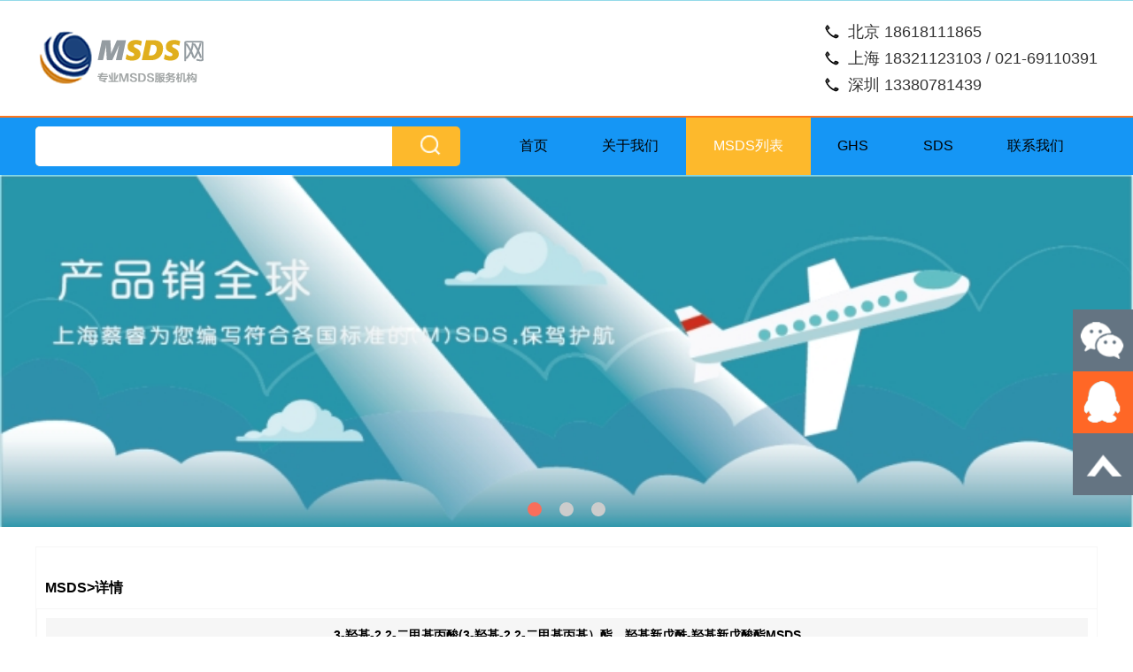

--- FILE ---
content_type: text/html; charset=UTF-8
request_url: https://ghs-msds.cn/msds/6208.html
body_size: 4313
content:
<!--#include file="sys/syscode.asp"-->
<!doctype html>
<html>
<head>
<meta http-equiv="Content-Type" content="text/html; charset=utf-8" />
<meta name="viewport" content="width=device-width, initial-scale=1.0, maximum-scale=1.0, user-scalable=0">
<meta name="description" content="3-羟基-2,2-二甲基丙酸(3-羟基-2,2-二甲基丙基）酯、羟基新戊酰-羟基新戊酸酯MSDS,提供了3-羟基-2,2-二甲基丙酸(3-羟基-2,2-二甲基丙基）酯、羟基新戊酰-羟基新戊酸酯的GHS分类,危害象形图,警示词,危险说明,预防,响应,储存,处置等信息。" />
<meta name="keywords" content="3-羟基-2,2-二甲基丙酸(3-羟基-2,2-二甲基丙基）酯、羟基新戊酰-羟基新戊酸酯MSDS,Propanoic acid, 3-hydroxy-2,2-dimethyl-,3-hydroxy-2,2-dimethylpropyl ester MSDS,1115-20-4 MSDS,MSDS查询,MSDS下载">
<title>3-羟基-2,2-二甲基丙酸(3-羟基-2,2-二甲基丙基）酯、羟基新戊酰-羟基新戊酸酯MSDS,Propanoic acid, 3-hydroxy-2,2-dimethyl-,3-hydroxy-2,2-dimethylpropyl ester MSDS,1115-20-4 MSDS - MSDS网</title>
<link href="/bts/css/bootstrap.min.css" type="text/css" rel="stylesheet"> 
<link href="/skin/css/normalize.css" type="text/css" rel="stylesheet" />
<link href="/skin/css/style.css" type="text/css" rel="stylesheet" />
<style>a:hover{text-decoration:none;}</style>
<script type="text/javascript" src="/skin/js/TouchSlide.1.1.js"></script>
</head><!--#include file="sys/sub.asp"-->
<body>

<div class="top_b clearfix">
	<div class="page">
		<div class="logo"><a href="/"><img src="/skin/img/logo.png"></a></div>
		<div class="tright">
            <ul>
                <li class="li1">北京 18618111865</li>
                <li class="li1">上海 18321123103 / 021-69110391</li>
                <li class="li1">深圳 13380781439</li>
            </ul>
        </div>
	</div>    
</div>
<div class="background_color3">
    <div class="page sy_r1cn clearfix">
        <div class="ss_box">
			<form action="" method="get" id="search" onSubmit="return gets();">
            <div class="s1 clearfix">
                <input type="text" class="ss_ipttxt" value="" onFocus="if(this.value=='请输入关键字查询MSDS'){this.value=''};" onBlur="if(this.value==''){this.value='请输入关键字查询MSDS'}" name="keyword" id="keyword">
                <input type="submit" class="ss_iptsubmit" value="">
            </div>
			</form>
        </div>
		
		<div class="nav">
			<ul>
				<li><a href="/">首页</a></li>
				<li><a href="/about_us/">关于我们</a></li>
				<li class="hov"><a href="/msds_list/">MSDS列表</a></li>
				<li><a href="/GHS/">GHS</a></li>
				<li><a href="/SDS/">SDS</a></li>
				<li><a href="/contact_us/">联系我们</a></li>
			</ul>
		</div>
    </div>
</div>


<!--banner-->
<div id="slideBox" class="slideBox">
    <div class="hd">
        <ul></ul>
    </div>

    <div class="bd">
        <ul>
            <li><a href="#"><img src="/skin/img/banner_msds_1.jpg" class="blockimg2"></a></li>
            <li><a href="#"><img src="/skin/img/banner_msds_2.jpg" class="blockimg2"></a></li>
            <li><a href="#"><img src="/skin/img/banner_msds_3.jpg" class="blockimg2"></a></li>
        </ul>
    </div>
</div>

<script type="text/javascript">
TouchSlide({ 
    slideCell:"#slideBox",
    titCell:".hd ul", //开启自动分页 autoPage:true ，此时设置 titCell 为导航元素包裹层
    mainCell:".bd ul", 
    effect:"left", 
    interTime:6000,
    autoPage:true, //自动分页
    autoPlay:true   //自动运行
});
</script>

<div class="bk20"></div>
<div class="page">
    <div class="border">
        <div class="padding20 clearfix">
			<table width="100%" border="0" cellspacing="0" cellpadding="0" align="center">
			  <tr>
				<td>&nbsp;</td>
			  </tr>
			</table>
			<table width="100%" border="0" cellspacing="0" cellpadding="0" align="center">
			  <tr>
				<td height="30" valign="top" style="padding:10px;"><strong style="font-size:16px; font:'微软雅黑'">MSDS>详情</strong></td>
			  </tr>
			  <tr>
				<td height="300" valign="top" style="padding:10px; border:1px #F6F6F6 solid">
				
				<table width="100%" border="0" cellspacing="0" cellpadding="0">
			  <tr>
				<td height="40" align="center" bgcolor="#F6F6F6"><span style="font-weight: bold; font-size:14px;">3-羟基-2,2-二甲基丙酸(3-羟基-2,2-二甲基丙基）酯、羟基新戊酰-羟基新戊酸酯MSDS</span><br></td>
				</tr>
			</table>
			 
				<table width="100%" border="0" cellspacing="0" cellpadding="0">
				  <tr>
					<td height="40" align="right">发布日期: 2020-12-07&nbsp;&nbsp;&nbsp;&nbsp;&nbsp;&nbsp;</td>
				  </tr>
				</table>
				
				
					<table width="100%" border="0" cellspacing="0" cellpadding="0">
			  <tr>
				<td width="379" height="40" align="center" bgcolor="#F6F6F6"><div align="left"><span style="font-weight: bold">中文MSDS</span></div></td>
				<td width="269" align="center" bgcolor="#F6F6F6"><div align="left"><span style="font-weight: bold">英文MSDS</span></div></td>
				<td width="158" align="center" bgcolor="#F6F6F6"><span style="font-weight: bold">CAS No.</span></td>
				<!-- <td width="196" align="center" bgcolor="#F6F6F6"><span style="font-weight: bold">操作</span></td> -->
			  </tr>
			  <tr>
			  	<td height="30"><div align="left"><a target="new" href="/show_msds/6208.html" style="color: blue;">3-羟基-2,2-二甲基丙酸(3-羟基-2,2-二甲基丙基）酯、羟基新戊酰-羟基新戊酸酯MSDS</a></div></td>
				<td><div align="left">
                                                    Propanoic acid, 3-hydroxy-2,2-dimethyl-,3-hydroxy-2,2-dimethylpropyl ester                                            </div>
                </td>
				<td>
				<div align="center">1115-20-4</div>      
				<div align="center"></div>      
				<div align="center"></div>
				</td>
				<!-- <td align="center"><a target="_blank" onClick="showPDF('../../../Uploadfile/2016044014081164.pdf')"><FONT color= #ff0000 >预览</FONT></a></td> -->
			  </tr>
			  </table>
					<br />

				<p>&nbsp;</p></td>
			  </tr>
			</table>
		</div>
	</div>
</div>

<div class="bk20"></div>
<div class="page">
    <div class="footer">
        <div class="foot_link">
            <a href="https://www.51ghs.com/">SDS</a>&ensp;|&ensp;
            <a href="https://beian.miit.gov.cn">沪ICP备14020049号-5</a>
        </div>
        <div class="foot_b2">Copyright 2013 - 2022 www.ghs-msds.cn 版权所有</div>
    </div>
</div>
<div class="bk20"></div>

<!-- <div class="r_floatb" style="margin-right: 0px;">
    <ul>
        <li><img src="/skin/img/float_rt_ico.png" width="46" height="46"></li>
        <li class="tel"><a href="tel://18321123103"><img src="/skin/img/float_rt_ico2.png" width="36" height="36"></a>
            <div class="phone">18321123103</div>
        </li>
        <li class="yx"><a href="mailto:service@51ghs.com"><img src="/skin/img/float_rt_ico6.png" width="36" height="36"></a>
            <div class="email">service@51ghs.com</div>
        </li>
        <li class="weixin"><img src="/skin/img/float_rt_ico3.png" width="36" height="36">
            <div class="awm"><img src="/skin/img/MSDSFY.png" width="107" height="107"></div>
        </li>
        <li><a href="http://wpa.qq.com/msgrd?v=3&uin=32943567&site=qq&menu=yes"><img src="/skin/img/float_rt_ico4.png" width="36" height="36"></a></li>
        <li><a href="#top"><img src="/skin/img/float_rt_ico5.png" width="36" height="36"></a></li>
    </ul>
</div> -->
<link rel="stylesheet" href="/bts/css/lrtk.css">
<script src="/bts/js/jquery.js"></script>
<!-- 代码 开始 -->
<div id="leftsead">
    <ul>
        <li style="height: 70px;">
            <a href="javascript:void(0)" class="youhui">
                <img src="/bts/images/footer/l02.png" width="68" height="70" class="shows" />
                <img src="/bts/images/footer/a.png" width="78" height="70" class="hides" />
                <img src="/bts/images/footer/weixin.jpg" width="145" class="2wm" style="display:none;margin:-100px 77px 0 0" />
            </a>
        </li>
        <li style="height: 70px;">
            <a href="http://wpa.qq.com/msgrd?v=3&uin=32943567&site=qq&menu=yes" target="_blank">
                <div class="hides" style="width:161px;display:none;" id="qq">
                    <div class="hides" id="p1">
                        <img src="/bts/images/footer/ll04.png" width="68" height="70">
                    </div>
                    <div class="hides" id="p2" style="height: 70px;">
                        <div style="color:#FFF;font-size:14px;margin-top: 10px;">32943567</div>
                    </div>
                </div>
                <img src="/bts/images/footer/l04.png" width="68" height="70" class="shows" />
            </a>
        </li>
      
        <li id="btn" style="height: 70px;">
        <a id="top_btn">
            <div class="hides" style="width:161px;display:none">
                <img src="/bts/images/footer/ll06.png" width="180" height="70" />
            </div>
            <img src="/bts/images/footer/l06.png" width="68" height="70" class="shows" />
        </a>
    </li>
    </ul>
</div>

<script>

$(document).ready(function(){
    
    $("#leftsead a").hover(function(){
        if($(this).prop("className")=="youhui"){
            $(this).children("img.hides").show();
        }else{
            $(this).children("div.hides").show();
            $(this).children("img.shows").hide();
            $(this).children("div.hides").animate({marginRight:'0px'},'0'); 
        }
    },function(){ 
        if($(this).prop("className")=="youhui"){
            $(this).children("img.hides").hide();
        }else{
            $(this).children("div.hides").animate({marginRight:'-163px'},0,function(){$(this).hide();$(this).next("img.shows").show();});
        }
    });

    $("#top_btn").click(function(){if(scroll=="off") return;$("html,body").animate({scrollTop: 0}, 600);});

        //右侧导航 - 二维码
        $(".youhui").mouseover(function(){
            $(this).children(".2wm").show();
        })
        $(".youhui").mouseout(function(){
            $(this).children(".2wm").hide();
        });


});


</script>
<!-- 代码 结束 -->

<style>
#msgDiv {
    width:600px;
    height:400px;
    background:white;
    border:#336699 1px solid;
    position:absolute;
    left:50%;
    margin-left: -300px;
    top:20%;
    font-size:12px;
    margin-left:-225px;
    display: none;
	border-radius:18px;
    z-index: 100000000;
}
#bgDiv {
    display: none;
    position: absolute;
    top: 0px;
    left: 0px;
    right:0px;
    background-color: #777;
    
    opacity: 0.6;
	-webkit-filter: blur(3px);
	-moz-filter: blur(3px);
	-o-filter: blur(3px);
	-ms-filter: blur(3px);
	filter: blur(3px);
}
@media screen and (max-width:640px){
    #msgDiv{
        width: 96%;
        margin:0 auto;
        left: 2%;
        top:30%;
        height: auto;
    }
    #msgDiv img{
        height: 200px;
    }
}
</style>
<div id="msgDiv">
	<div id="msgShut"></div>
    <div id="msgDetail"></div>
</div>
<div id="bgDiv"></div>

<script type="text/javascript">
	String.prototype.replaceAll = function(s1,s2) { 
		return this.replace(new RegExp(s1,"gm"),s2); 
	}
	
	function gets(){
		var selectid=1;
		if(document.getElementById("keyword").value=="请输入关键字查询MSDS"){
			alert('请输入关键字查询MSDS');
			return false;
		}
		
		var key=document.getElementById("keyword").value;
 
		if(selectid==3){
			key=key.replaceAll("-","*");
		}else{
			key=key.replaceAll("%","-");
		}
		var msgDiv = document.getElementById("msgDiv");
		//msgDiv.style.marginTop = -75 + document.documentElement.scrollTop + "px";
		//bgDiv
		var bgDiv = document.getElementById("bgDiv");
		bgDiv.style.width = document.body.offsetwidth + "px";
		bgDiv.style.height = screen.height + "px";
		//msgShut
		var msgShut = document.getElementById("msgShut");
		msgShut.onclick = function(){
			bgDiv.style.display = msgDiv.style.display = "none";
		}
		//content
		msgDiv.style.display = bgDiv.style.display = "block";
		var msgDetail = document.getElementById("msgDetail");
		msgDetail.innerHTML = "<center><table width='90%' border='0' cellspacing='0' cellpadding='0' style='margin-top:20px;'><tr><td align='left' style='font-size:19px'><font face='黑体' color='#666666'>小睿睿正在查询中....</font><br><br><font face='Trebuchet MS, Arial, Helvetica, sans-serif' color='#000000'>欧盟CLP、美国OSHA、中日韩<br>等国标准SDS编写，36种语言。<br>尽在MSDS网！</font></td><td align='center'><img src='../../../images/ss.jpg' height='350px'/></td></tr></table></center>";
		var ht='/search/'+selectid+'/'+key+'MSDS.html';
		setTimeout("window.location.href = '"+ht+"'",3000);
		return false;
	}
</script>

<script type="text/javascript" src="/skin/js/jquery.min.js"></script>
<script type="text/javascript">
$("#wt_listb dl .ti").click(function(){
    if($(this).parent().children(".des").css("display")=="none") {
        $(this).parent().children(".des").slideDown();
    } else {
        $(this).parent().children(".des").slideUp();
    }
});

$(document).keyup(function(event){
	if(event.keyCode ==13){
		gets();
	}
});
</script>

<script>
var _hmt = _hmt || [];
(function() {
  var hm = document.createElement("script");
  hm.src = "//hm.baidu.com/hm.js?a037e773e6cc7775ddc06e5623f1254a";
  var s = document.getElementsByTagName("script")[0]; 
  s.parentNode.insertBefore(hm, s);
})();
</script></body>
</html>


